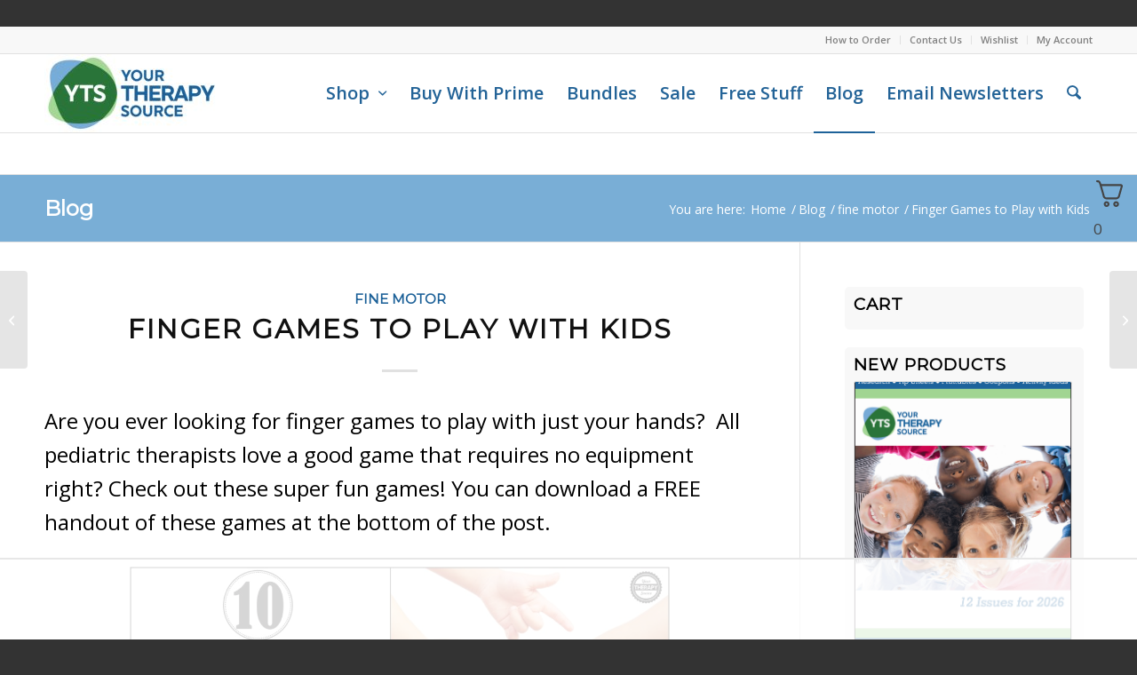

--- FILE ---
content_type: text/html; charset=utf-8
request_url: https://www.google.com/recaptcha/api2/aframe
body_size: 267
content:
<!DOCTYPE HTML><html><head><meta http-equiv="content-type" content="text/html; charset=UTF-8"></head><body><script nonce="fmVXoVlGgtnVI4EXXl3qog">/** Anti-fraud and anti-abuse applications only. See google.com/recaptcha */ try{var clients={'sodar':'https://pagead2.googlesyndication.com/pagead/sodar?'};window.addEventListener("message",function(a){try{if(a.source===window.parent){var b=JSON.parse(a.data);var c=clients[b['id']];if(c){var d=document.createElement('img');d.src=c+b['params']+'&rc='+(localStorage.getItem("rc::a")?sessionStorage.getItem("rc::b"):"");window.document.body.appendChild(d);sessionStorage.setItem("rc::e",parseInt(sessionStorage.getItem("rc::e")||0)+1);localStorage.setItem("rc::h",'1768921363199');}}}catch(b){}});window.parent.postMessage("_grecaptcha_ready", "*");}catch(b){}</script></body></html>

--- FILE ---
content_type: text/css
request_url: https://www.yourtherapysource.com/wp-content/themes/yourtherapysource/style.css?ver=7.1.3
body_size: 1930
content:
/*
Theme Name: Your Therapy Source
Description: A <a href='http://codex.wordpress.org/Child_Themes'>Child Theme</a> for the Enfold Wordpress Theme. If you plan to do a lot of file modifications we recommend to use this Theme instead of the original Theme. Updating wil be much easier then.
Version: 1.0
Author: Kriesi
Author URI: http://www.kriesi.at
Template: enfold2
*/

.products .product h3, .products .product h4, .products .product h5, .products .product h6 { font-size: 14px; }
.html_elegant-blog .entry-content-wrapper .big-preview.single-big img {
  float: none;
  margin: 0 auto;
}
.title_container .breadcrumb { font-size: 14px; }
#top #main .single-product-main-image .sidebar, #top #main .single-product-main-image .inner_sidebar { display: none; }
.woocommerce.columns-6 .products .product {
  position: relative;
  width: 15.83%;
}
.woocommerce.columns-2 .products .product {
  position: relative;
  width: 49.5%;
}
.woocommerce.columns-1 .products .product {
  position: relative;
  width: 99%;
}
.woo_ordered_products { width: 100%; }
.woo_ordered_products .woocommerce {
  display: inline-block;
  vertical-align: top;
  float: none;
  width: 24%;
  margin: 0 1% 1% 0;
  margin-left: 0;
}
.woo_ordered_products .woocommerce .products {
  float: left;
  width: 100%;
}
.woo_ordered_products div.woocommerce .products .product {
  width: 100%;
  margin: 0;
}
/* === MAIN SLIDESHOW === */
.avia_transform .av_slideshow_full .active-slide .avia-caption-title,
.avia_transform .av_fullscreen .active-slide .avia-caption-title {
  text-shadow: 2px 2px black;
}
.recentcomments, .widget_recent_entries li {
  border: none;
}
.recentcomments a, .widget_recent_entries li a {
  font-style: normal;
  font-size: 16px;
  line-height: 1.2;
}
#top .alternate_color.title_container .main-title, #top .alternate_color.title_container .main-title a { font-weight: bold; }
body .av-special-heading .av-special-heading-tag { font-weight: bold; }
.container .av-content-small.units { width: 80%; }
.main_color .sidebar a {
  font-weight: bold;
  color: #1e6299; 
}
.ajax_search_image[data-av_icon]:before {
  display: block;
  content: ' ';
  background: url('images/yts_logo.png') center center; 
  background-size: cover;
  height: 100%;
  width: 100%;
}
.sidebar .widget {
  background: #f8f8f8;
  padding: 10px;
  padding-top: 10px;
  margin-bottom: 20px;
  border-radius: 5px;
}
.sidebar .widget:first-child {
  padding-top: 10px;
}
.sidebar #text-5.widget {
  background: #a5d598;
}
#top form.cart .button {
  font-size: 18px;
  font-weight: bold;
}
#top div.product .woocommerce-tabs ul.tabs {
  display: none;
}
#top div div.product .woocommerce-tabs .panel#tab-description > h2 {
  display: none;
}
#top div div.product .woocommerce-tabs .panel#tab-description {
  background: #fff;
}
.main_color .summary div.product_meta .posted_in {
  font-size: 20px;
}
#top .related.products h2, #top .upsells.products h2 {
  font-size: 25px;
  margin-bottom: 20px;
}
span#menu-item-search.mobile-search {
  display: none;
}

/* === Responsive === */
@media (max-width: 1120px) {
  #top #header .av-main-nav > li > a { font-size: 14px; }
}
/*
Theme Name: Your Therapy Source
Description: A <a href='http://codex.wordpress.org/Child_Themes'>Child Theme</a> for the Enfold Wordpress Theme. If you plan to do a lot of file modifications we recommend to use this Theme instead of the original Theme. Updating wil be much easier then.
Version: 1.0
Author: Kriesi
Author URI: http://www.kriesi.at
Template: enfold2
*/

.products .product h3, .products .product h4, .products .product h5, .products .product h6 { font-size: 14px; }
.html_elegant-blog .entry-content-wrapper .big-preview.single-big img {
  float: none;
  margin: 0 auto;
}
.title_container .breadcrumb { font-size: 14px; }
#top #main .single-product-main-image .sidebar, #top #main .single-product-main-image .inner_sidebar { display: none; }
.woocommerce.columns-6 .products .product {
  position: relative;
  width: 15.83%;
}
.woocommerce.columns-2 .products .product {
  position: relative;
  width: 49.5%;
}
.woocommerce.columns-1 .products .product {
  position: relative;
  width: 99%;
}
.woo_ordered_products { width: 100%; }
.woo_ordered_products .woocommerce {
  display: inline-block;
  vertical-align: top;
  float: none;
  width: 24%;
  margin: 0 1% 1% 0;
  margin-left: 0;
}
.woo_ordered_products .woocommerce .products {
  float: left;
  width: 100%;
}
.woo_ordered_products div.woocommerce .products .product {
  width: 100%;
  margin: 0;
}
/* === MAIN SLIDESHOW === */
.avia_transform .av_slideshow_full .active-slide .avia-caption-title,
.avia_transform .av_fullscreen .active-slide .avia-caption-title {
  text-shadow: 2px 2px black;
}
.recentcomments, .widget_recent_entries li {
  border: none;
}
.recentcomments a, .widget_recent_entries li a {
  font-style: normal;
  font-size: 16px;
  line-height: 1.2;
}
#top .alternate_color.title_container .main-title, #top .alternate_color.title_container .main-title a { font-weight: bold; }
body .av-special-heading .av-special-heading-tag { font-weight: bold; }
.container .av-content-small.units { width: 80%; }
.main_color .sidebar a {
  font-weight: bold;
  color: #1e6299; 
}
.ajax_search_image[data-av_icon]:before {
  display: block;
  content: ' ';
  background: url('images/yts_logo.png') center center; 
  background-size: cover;
  height: 100%;
  width: 100%;
}
.sidebar .widget {
  background: #f8f8f8;
  padding: 10px;
  padding-top: 10px;
  margin-bottom: 20px;
  border-radius: 5px;
}
.sidebar .widget:first-child {
  padding-top: 10px;
}
.sidebar #text-5.widget {
  background: #a5d598;
}
#top form.cart .button {
  font-size: 18px;
  font-weight: bold;
}
#top div.product .woocommerce-tabs ul.tabs {
  display: none;
}
#top div div.product .woocommerce-tabs .panel#tab-description > h2 {
  display: none;
}
#top div div.product .woocommerce-tabs .panel#tab-description {
  background: #fff;
}
.main_color .summary div.product_meta .posted_in {
  font-size: 20px;
}
#top .related.products h2, #top .upsells.products h2 {
  font-size: 25px;
  margin-bottom: 20px;
}
.slideshow_caption { width: 48%; }

/* === Responsive === */
@media (max-width: 1120px) {
  #top #header .av-main-nav > li > a { font-size: 14px; }
}
@media (max-width: 1030px) {
  #top #header .av-main-nav > li > a { font-size: 12px; }
}
@media (max-width: 1160px) {
  .responsive #top .slideshow_caption h2 {
    font-size: 30px !important;
  }
  .avia-slideshow li img {
    width: auto;
    max-width: none;
    float: right;
  }
  .avia-slideshow-inner {
    height: 345px !important;
  }
  .slideshow_caption p { display: none; }
  .slideshow_inner_caption {
    position: relative;
    margin-top: 100px;
    width: auto;
  }
  .avia-caption {
    bottom: auto;
    left: auto;
    margin-top: 240px;
  }
}
@media (max-width: 989px) {
  .html_header_top.html_header_topbar_active.html_header_sticky #top #main { padding-top: 141px; }
  .responsive #top #wrap_all .container.caption_container {
    float: left;
  }
  span#menu-item-search.mobile-search {
    display: block;
    position: absolute;
    right: 7.5%;
    top: 50%;
    margin-top: -15px;
    margin-right: 50px;
  }
  span#menu-item-search.mobile-search a {
  	color: #333;
  	text-decoration: none;
  }
  span#menu-item-search.mobile-search .avia-search-tooltip.avia-tt {
  	margin-left: -125px;
    left: -10px !important;
  	margin-top: 30px;
    width: 250px;
  }
  span#menu-item-search.mobile-search .avia-search-tooltip .avia-arrow-wrap {
  	display: none;
  }
}
@media (max-width: 815px) {
  .responsive #top .slideshow_caption {
    left: 0;
    width: 100%;
    padding: 0;
  }
  .slideshow_inner_caption {
    position: absolute;
    top: 185px;
    margin-top: 0;
    margin-left: 0;
    width: 100%;
    height: 160px;
    text-align: center;
    padding-top: 20px;
    padding-right: 20px;
    padding-bottom: 20px;
    padding-left: 20px;
    background: rgba(0,0,0,0.4);
  }
  .slideshow_inner_caption br { display: none; color:#000; }
  #top .avia-slideshow-button {
    margin-top: 10px;
    float: none;
  }
  .responsive #top #wrap_all .container.caption_container {
    width: 100%;
    max-width: 100%;
  }
  .responsive #top .slideshow_caption h2 {
    width: 100%;
  }
}
@media (max-width: 767px) {
  span#menu-item-search.mobile-search {
    margin-right: 110px;
  }
  .responsive #top .logo {
    width: 50%;
  }
}
@media (max-width: 600px) {
  .responsive #top .slideshow_caption h2 {
    font-size: 24px !important;
  }
  .avia-slideshow li img {
    margin-right: -20%;
  }
}

#top div div.woocommerce-message a.button {
  font-size:16px;
  min-width:90px;
  text-decoration:none;
  width:20%;
}

section#recent-posts-2 * {
    font-family: Open Sans!important;
    font-size: 16px!important;
}

small.download-url { font-size: 16px; }

--- FILE ---
content_type: text/plain; charset=UTF-8
request_url: https://at.teads.tv/fpc?analytics_tag_id=PUB_17002&tfpvi=&gdpr_consent=&gdpr_status=22&gdpr_reason=220&ccpa_consent=&sv=prebid-v1
body_size: 56
content:
ZjM5YzU1MjYtMzkwZC00ZThkLWI4NDgtMzZiZmRlOGViOTUxIy01LTU=

--- FILE ---
content_type: text/plain
request_url: https://rtb.openx.net/openrtbb/prebidjs
body_size: -233
content:
{"id":"1313a937-caa5-4c87-8a76-c23a3e5aa59b","nbr":0}

--- FILE ---
content_type: text/plain
request_url: https://rtb.openx.net/openrtbb/prebidjs
body_size: -233
content:
{"id":"3971e064-3d8e-46b4-8f7e-8d9db1d48251","nbr":0}

--- FILE ---
content_type: text/plain
request_url: https://rtb.openx.net/openrtbb/prebidjs
body_size: -233
content:
{"id":"0fcbb55d-66c8-4776-ac14-25e57a0d19ec","nbr":0}

--- FILE ---
content_type: text/plain
request_url: https://rtb.openx.net/openrtbb/prebidjs
body_size: -87
content:
{"id":"1e891030-3a7e-4a10-a232-d19018847458","nbr":0}

--- FILE ---
content_type: text/plain
request_url: https://rtb.openx.net/openrtbb/prebidjs
body_size: -233
content:
{"id":"5d3c86ef-ac58-490d-a765-66f577809932","nbr":0}

--- FILE ---
content_type: text/plain
request_url: https://rtb.openx.net/openrtbb/prebidjs
body_size: -233
content:
{"id":"0743ca97-3d86-42ec-8831-91ca0d73c8e3","nbr":0}

--- FILE ---
content_type: application/javascript
request_url: https://prism.app-us1.com/?a=610114396&u=https%3A%2F%2Fwww.yourtherapysource.com%2Fblog1%2F2021%2F09%2F23%2Ffinger-games%2F
body_size: 1
content:
window.visitorGlobalObject=window.visitorGlobalObject||window.prismGlobalObject;window.visitorGlobalObject.setVisitorId('5f8e61e6-9405-492a-8adf-e2438c49cd86', '610114396');window.visitorGlobalObject.setWhitelistedServices('tracking', '610114396');

--- FILE ---
content_type: text/plain
request_url: https://rtb.openx.net/openrtbb/prebidjs
body_size: -233
content:
{"id":"7a22dbb2-e95a-493e-9b8b-e3afd36019eb","nbr":0}

--- FILE ---
content_type: text/plain
request_url: https://rtb.openx.net/openrtbb/prebidjs
body_size: -233
content:
{"id":"a85ee097-db1b-43b3-9166-d9e2c63f900c","nbr":0}

--- FILE ---
content_type: text/plain
request_url: https://rtb.openx.net/openrtbb/prebidjs
body_size: -233
content:
{"id":"2728778d-00d0-4177-9285-7ffe2363c00b","nbr":0}

--- FILE ---
content_type: text/plain
request_url: https://rtb.openx.net/openrtbb/prebidjs
body_size: -233
content:
{"id":"55e483ad-4a6e-4df6-baad-768622d2ff39","nbr":0}

--- FILE ---
content_type: text/plain
request_url: https://rtb.openx.net/openrtbb/prebidjs
body_size: -233
content:
{"id":"30c78a44-ca6f-4da7-9f12-85bbccff77e2","nbr":0}

--- FILE ---
content_type: text/javascript;charset=UTF-8
request_url: https://yourtherapysource.activehosted.com/f/embed.php?id=205
body_size: 9374
content:
window.cfields = [];
window._show_thank_you = function(id, message, trackcmp_url, email) {
    var form = document.getElementById('_form_' + id + '_'), thank_you = form.querySelector('._form-thank-you');
    form.querySelector('._form-content').style.display = 'none';
    thank_you.innerHTML = message;
    thank_you.style.display = 'block';
    const vgoAlias = typeof visitorGlobalObjectAlias === 'undefined' ? 'vgo' : visitorGlobalObjectAlias;
    var visitorObject = window[vgoAlias];
    if (email && typeof visitorObject !== 'undefined') {
        visitorObject('setEmail', email);
        visitorObject('update');
    } else if (typeof(trackcmp_url) != 'undefined' && trackcmp_url) {
        // Site tracking URL to use after inline form submission.
        _load_script(trackcmp_url);
    }
    if (typeof window._form_callback !== 'undefined') window._form_callback(id);
    thank_you.setAttribute('tabindex', '-1');
    thank_you.focus();
};
window._show_unsubscribe = function(id, message, trackcmp_url, email) {
    var form = document.getElementById('_form_' + id + '_'), unsub = form.querySelector('._form-thank-you');
    var branding = form.querySelector('._form-branding');
    if (branding) {
        branding.style.display = 'none';
    }
    form.querySelector('._form-content').style.display = 'none';
    unsub.style.display = 'block';
    form.insertAdjacentHTML('afterend', message)
    const vgoAlias = typeof visitorGlobalObjectAlias === 'undefined' ? 'vgo' : visitorGlobalObjectAlias;
    var visitorObject = window[vgoAlias];
    if (email && typeof visitorObject !== 'undefined') {
        visitorObject('setEmail', email);
        visitorObject('update');
    } else if (typeof(trackcmp_url) != 'undefined' && trackcmp_url) {
        // Site tracking URL to use after inline form submission.
        _load_script(trackcmp_url);
    }
    if (typeof window._form_callback !== 'undefined') window._form_callback(id);
};
window._show_error = function(id, message, html) {
    var form = document.getElementById('_form_' + id + '_'),
        err = document.createElement('div'),
        button = form.querySelector('button[type="submit"]'),
        old_error = form.querySelector('._form_error');
    if (old_error) old_error.parentNode.removeChild(old_error);
    err.innerHTML = message;
    err.className = '_error-inner _form_error _no_arrow';
    var wrapper = document.createElement('div');
    wrapper.className = '_form-inner _show_be_error';
    wrapper.appendChild(err);
    button.parentNode.insertBefore(wrapper, button);
    var submitButton = form.querySelector('[id^="_form"][id$="_submit"]');
    submitButton.disabled = false;
    submitButton.classList.remove('processing');
    if (html) {
        var div = document.createElement('div');
        div.className = '_error-html';
        div.innerHTML = html;
        err.appendChild(div);
    }
};
window._show_pc_confirmation = function(id, header, detail, show, email) {
    var form = document.getElementById('_form_' + id + '_'), pc_confirmation = form.querySelector('._form-pc-confirmation');
    if (pc_confirmation.style.display === 'none') {
        form.querySelector('._form-content').style.display = 'none';
        pc_confirmation.innerHTML = "<div class='_form-title'>" + header + "</div>" + "<p>" + detail + "</p>" +
        "<button class='_submit' id='hideButton'>Manage preferences</button>";
        pc_confirmation.style.display = 'block';
        var mp = document.querySelector('input[name="mp"]');
        mp.value = '0';
    } else {
        form.querySelector('._form-content').style.display = 'inline';
        pc_confirmation.style.display = 'none';
    }

    var hideButton = document.getElementById('hideButton');
    // Add event listener to the button
    hideButton.addEventListener('click', function() {
        var submitButton = document.querySelector('#_form_205_submit');
        submitButton.disabled = false;
        submitButton.classList.remove('processing');
        var mp = document.querySelector('input[name="mp"]');
        mp.value = '1';
        const cacheBuster = new URL(window.location.href);
        cacheBuster.searchParams.set('v', new Date().getTime());
        window.location.href = cacheBuster.toString();
    });

    const vgoAlias = typeof visitorGlobalObjectAlias === 'undefined' ? 'vgo' : visitorGlobalObjectAlias;
    var visitorObject = window[vgoAlias];
    if (email && typeof visitorObject !== 'undefined') {
        visitorObject('setEmail', email);
        visitorObject('update');
    } else if (typeof(trackcmp_url) != 'undefined' && trackcmp_url) {
        // Site tracking URL to use after inline form submission.
        _load_script(trackcmp_url);
    }
    if (typeof window._form_callback !== 'undefined') window._form_callback(id);
};
window._load_script = function(url, callback, isSubmit) {
    var head = document.querySelector('head'), script = document.createElement('script'), r = false;
    var submitButton = document.querySelector('#_form_205_submit');
    script.charset = 'utf-8';
    script.src = url;
    if (callback) {
        script.onload = script.onreadystatechange = function() {
            if (!r && (!this.readyState || this.readyState == 'complete')) {
                r = true;
                callback();
            }
        };
    }
    script.onerror = function() {
        if (isSubmit) {
            if (script.src.length > 10000) {
                _show_error("696F9896189FF", "Sorry, your submission failed. Please shorten your responses and try again.");
            } else {
                _show_error("696F9896189FF", "Sorry, your submission failed. Please try again.");
            }
            submitButton.disabled = false;
            submitButton.classList.remove('processing');
        }
    }

    head.appendChild(script);
};
(function() {
    var iti;
    if (window.location.search.search("excludeform") !== -1) return false;
    var getCookie = function(name) {
        var match = document.cookie.match(new RegExp('(^|; )' + name + '=([^;]+)'));
        return match ? match[2] : localStorage.getItem(name);
    }
    var setCookie = function(name, value) {
        var now = new Date();
        var time = now.getTime();
        var expireTime = time + 1000 * 60 * 60 * 24 * 365;
        now.setTime(expireTime);
        document.cookie = name + '=' + value + '; expires=' + now + ';path=/; Secure; SameSite=Lax;';
        localStorage.setItem(name, value);
    }
    var addEvent = function(element, event, func) {
        if (element.addEventListener) {
            element.addEventListener(event, func);
        } else {
            var oldFunc = element['on' + event];
            element['on' + event] = function() {
                oldFunc.apply(this, arguments);
                func.apply(this, arguments);
            };
        }
    }
    var _removed = false;
    var _form_output = '\<style\>@import url(https:\/\/fonts.bunny.net\/css?family=ibm-plex-sans:400,600);\<\/style\>\<style\>\n#_form_696F9896189FF_{font-size:14px;line-height:1.6;font-family:arial, helvetica, sans-serif;margin:0}._form_hide{display:none;visibility:hidden}._form_show{display:block;visibility:visible}#_form_696F9896189FF_._form-top{top:0}#_form_696F9896189FF_._form-bottom{bottom:0}#_form_696F9896189FF_._form-left{left:0}#_form_696F9896189FF_._form-right{right:0}#_form_696F9896189FF_ input[type=\"text\"],#_form_696F9896189FF_ input[type=\"tel\"],#_form_696F9896189FF_ input[type=\"date\"],#_form_696F9896189FF_ textarea{padding:6px;height:auto;border:#979797 1px solid;border-radius:4px;color:#000 !important;font-size:14px;-webkit-box-sizing:border-box;-moz-box-sizing:border-box;box-sizing:border-box}#_form_696F9896189FF_ textarea{resize:none}#_form_696F9896189FF_ ._submit{-webkit-appearance:none;cursor:pointer;font-family:arial, sans-serif;font-size:14px;text-align:center;background:#03911F !important;border:2px solid #333333 !important;-moz-border-radius:4px !important;-webkit-border-radius:4px !important;border-radius:4px !important;color:#FFFFFF !important;padding:10px !important}#_form_696F9896189FF_ ._submit:disabled{cursor:not-allowed;opacity:0.4}#_form_696F9896189FF_ ._submit.processing{position:relative}#_form_696F9896189FF_ ._submit.processing::before{content:\"\";width:1em;height:1em;position:absolute;z-index:1;top:50%;left:50%;border:double 3px transparent;border-radius:50%;background-image:linear-gradient(#03911F, #03911F), conic-gradient(#03911F, #FFFFFF);background-origin:border-box;background-clip:content-box, border-box;animation:1200ms ease 0s infinite normal none running _spin}#_form_696F9896189FF_ ._submit.processing::after{content:\"\";position:absolute;top:0;bottom:0;left:0;right:0}@keyframes _spin{0%{transform:translate(-50%, -50%) rotate(90deg)}100%{transform:translate(-50%, -50%) rotate(450deg)}}#_form_696F9896189FF_ ._close-icon{cursor:pointer;background-image:url(\"https:\/\/d226aj4ao1t61q.cloudfront.net\/esfkyjh1u_forms-close-dark.png\");background-repeat:no-repeat;background-size:14.2px 14.2px;position:absolute;display:block;top:11px;right:9px;overflow:hidden;width:16.2px;height:16.2px}#_form_696F9896189FF_ ._close-icon:before{position:relative}#_form_696F9896189FF_ ._form-body{margin-bottom:30px}#_form_696F9896189FF_ ._form-image-left{width:150px;float:left}#_form_696F9896189FF_ ._form-content-right{margin-left:164px}#_form_696F9896189FF_ ._form-branding{color:#fff;font-size:10px;clear:both;text-align:left;margin-top:30px;font-weight:100}#_form_696F9896189FF_ ._form-branding ._logo{display:block;width:130px;height:14px;margin-top:6px;background-image:url(\"https:\/\/d226aj4ao1t61q.cloudfront.net\/hh9ujqgv5_aclogo_li.png\");background-size:130px auto;background-repeat:no-repeat}#_form_696F9896189FF_ .form-sr-only{position:absolute;width:1px;height:1px;padding:0;margin:-1px;overflow:hidden;clip:rect(0, 0, 0, 0);border:0}#_form_696F9896189FF_ ._form-label,#_form_696F9896189FF_ ._form_element ._form-label{font-weight:bold;margin-bottom:5px;display:block}#_form_696F9896189FF_._dark ._form-branding{color:#333}#_form_696F9896189FF_._dark ._form-branding ._logo{background-image:url(\"https:\/\/d226aj4ao1t61q.cloudfront.net\/jftq2c8s_aclogo_dk.png\")}#_form_696F9896189FF_ ._form_element{position:relative;margin-bottom:10px;font-size:0;max-width:100%}#_form_696F9896189FF_ ._form_element *{font-size:14px}#_form_696F9896189FF_ ._form_element._clear{clear:both;width:100%;float:none}#_form_696F9896189FF_ ._form_element._clear:after{clear:left}#_form_696F9896189FF_ ._form_element input[type=\"text\"],#_form_696F9896189FF_ ._form_element input[type=\"date\"],#_form_696F9896189FF_ ._form_element select,#_form_696F9896189FF_ ._form_element textarea:not(.g-recaptcha-response){display:block;width:100%;-webkit-box-sizing:border-box;-moz-box-sizing:border-box;box-sizing:border-box;font-family:inherit}#_form_696F9896189FF_ ._field-wrapper{position:relative}#_form_696F9896189FF_ ._inline-style{float:left}#_form_696F9896189FF_ ._inline-style input[type=\"text\"]{width:150px}#_form_696F9896189FF_ ._inline-style:not(._clear){margin-right:20px}#_form_696F9896189FF_ ._form_element img._form-image{max-width:100%}#_form_696F9896189FF_ ._form_element ._form-fieldset{border:0;padding:0.01em 0 0 0;margin:0;min-width:0}#_form_696F9896189FF_ ._clear-element{clear:left}#_form_696F9896189FF_ ._full_width{width:100%}#_form_696F9896189FF_ ._form_full_field{display:block;width:100%;margin-bottom:10px}#_form_696F9896189FF_ input[type=\"text\"]._has_error,#_form_696F9896189FF_ textarea._has_error{border:#F37C7B 1px solid}#_form_696F9896189FF_ input[type=\"checkbox\"]._has_error{outline:#F37C7B 1px solid}#_form_696F9896189FF_ ._show_be_error{float:left}#_form_696F9896189FF_ ._error{display:block;position:absolute;font-size:14px;z-index:10000001}#_form_696F9896189FF_ ._error._above{padding-bottom:4px;bottom:39px;right:0}#_form_696F9896189FF_ ._error._below{padding-top:8px;top:100%;right:0}#_form_696F9896189FF_ ._error._above ._error-arrow{bottom:-4px;right:15px;border-left:8px solid transparent;border-right:8px solid transparent;border-top:8px solid #FFDDDD}#_form_696F9896189FF_ ._error._below ._error-arrow{top:0;right:15px;border-left:8px solid transparent;border-right:8px solid transparent;border-bottom:8px solid #FFDDDD}#_form_696F9896189FF_ ._error-inner{padding:12px 12px 12px 36px;background-color:#FFDDDD;background-image:url(\"data:image\/svg+xml,%3Csvg width=\'16\' height=\'16\' viewBox=\'0 0 16 16\' fill=\'none\' xmlns=\'http:\/\/www.w3.org\/2000\/svg\'%3E%3Cpath fill-rule=\'evenodd\' clip-rule=\'evenodd\' d=\'M16 8C16 12.4183 12.4183 16 8 16C3.58172 16 0 12.4183 0 8C0 3.58172 3.58172 0 8 0C12.4183 0 16 3.58172 16 8ZM9 3V9H7V3H9ZM9 13V11H7V13H9Z\' fill=\'%23CA0000\'\/%3E%3C\/svg%3E\");background-repeat:no-repeat;background-position:12px center;font-size:14px;font-family:arial, sans-serif;font-weight:600;line-height:16px;color:#000;text-align:center;text-decoration:none;-webkit-border-radius:4px;-moz-border-radius:4px;border-radius:4px;box-shadow:0 1px 4px rgba(31, 33, 41, 0.298295)}@media only screen and (max-width:319px){#_form_696F9896189FF_ ._error-inner{padding:7px 7px 7px 25px;font-size:12px;line-height:12px;background-position:4px center;max-width:100px;white-space:nowrap;overflow:hidden;text-overflow:ellipsis}}#_form_696F9896189FF_ ._error-inner._form_error{margin-bottom:5px;text-align:left}#_form_696F9896189FF_ ._button-wrapper ._error-inner._form_error{position:static}#_form_696F9896189FF_ ._error-inner._no_arrow{margin-bottom:10px}#_form_696F9896189FF_ ._error-arrow{position:absolute;width:0;height:0}#_form_696F9896189FF_ ._error-html{margin-bottom:10px}.pika-single{z-index:10000001 !important}#_form_696F9896189FF_ input[type=\"text\"].datetime_date{width:69%;display:inline}#_form_696F9896189FF_ select.datetime_time{width:29%;display:inline;height:32px}#_form_696F9896189FF_ input[type=\"date\"].datetime_date{width:69%;display:inline-flex}#_form_696F9896189FF_ input[type=\"time\"].datetime_time{width:29%;display:inline-flex}@media (min-width:320px) and (max-width:667px){::-webkit-scrollbar{display:none}#_form_696F9896189FF_{margin:0;width:100%;min-width:100%;max-width:100%;box-sizing:border-box}#_form_696F9896189FF_ *{-webkit-box-sizing:border-box;-moz-box-sizing:border-box;box-sizing:border-box;font-size:1em}#_form_696F9896189FF_ ._form-content{margin:0;width:100%}#_form_696F9896189FF_ ._form-inner{display:block;min-width:100%}#_form_696F9896189FF_ ._form-title,#_form_696F9896189FF_ ._inline-style{margin-top:0;margin-right:0;margin-left:0}#_form_696F9896189FF_ ._form-title{font-size:1.2em}#_form_696F9896189FF_ ._form_element{margin:0 0 20px;padding:0;width:100%}#_form_696F9896189FF_ ._form-element,#_form_696F9896189FF_ ._inline-style,#_form_696F9896189FF_ input[type=\"text\"],#_form_696F9896189FF_ label,#_form_696F9896189FF_ p,#_form_696F9896189FF_ textarea:not(.g-recaptcha-response){float:none;display:block;width:100%}#_form_696F9896189FF_ ._row._checkbox-radio label{display:inline}#_form_696F9896189FF_ ._row,#_form_696F9896189FF_ p,#_form_696F9896189FF_ label{margin-bottom:0.7em;width:100%}#_form_696F9896189FF_ ._row input[type=\"checkbox\"],#_form_696F9896189FF_ ._row input[type=\"radio\"]{margin:0 !important;vertical-align:middle !important}#_form_696F9896189FF_ ._row input[type=\"checkbox\"]+span label{display:inline}#_form_696F9896189FF_ ._row span label{margin:0 !important;width:initial !important;vertical-align:middle !important}#_form_696F9896189FF_ ._form-image{max-width:100%;height:auto !important}#_form_696F9896189FF_ input[type=\"text\"]{padding-left:10px;padding-right:10px;font-size:16px;line-height:1.3em;-webkit-appearance:none}#_form_696F9896189FF_ input[type=\"radio\"],#_form_696F9896189FF_ input[type=\"checkbox\"]{display:inline-block;width:1.3em;height:1.3em;font-size:1em;margin:0 0.3em 0 0;vertical-align:baseline}#_form_696F9896189FF_ button[type=\"submit\"]{padding:20px;font-size:1.5em}#_form_696F9896189FF_ ._inline-style{margin:20px 0 0 !important}#_form_696F9896189FF_ ._inline-style input[type=\"text\"]{width:100%}}#_form_696F9896189FF_ .sms_consent_checkbox{position:relative;width:100%;display:flex;align-items:flex-start;padding:20px 0}#_form_696F9896189FF_ .sms_consent_checkbox input[type=\"checkbox\"]{float:left;margin:5px 10px 10px 0}#_form_696F9896189FF_ .sms_consent_checkbox .sms_consent_message{display:inline;float:left;text-align:left;margin-bottom:10px;font-size:14px;color:#7D8799}#_form_696F9896189FF_ .sms_consent_checkbox .sms_consent_message.sms_consent_mini{width:90%}#_form_696F9896189FF_ .sms_consent_checkbox ._error._above{right:auto;bottom:0}#_form_696F9896189FF_ .sms_consent_checkbox ._error._above ._error-arrow{right:auto;left:5px}@media (min-width:320px) and (max-width:667px){#_form_696F9896189FF_ .sms_consent_checkbox ._error._above{top:-30px;left:0;bottom:auto}}#_form_696F9896189FF_ .field-required{color:#FF0000}#_form_696F9896189FF_{position:relative;text-align:left;margin:25px auto 0;padding:20px;-webkit-box-sizing:border-box;-moz-box-sizing:border-box;box-sizing:border-box;background:#C1E1F8 !important;border:2px solid #0F0202 !important;max-width:500px;-moz-border-radius:0px !important;-webkit-border-radius:0px !important;border-radius:0px !important;color:#000000}#_form_696F9896189FF_ ._show_be_error{min-width:100%}#_form_696F9896189FF_._inline-form,#_form_696F9896189FF_._inline-form ._form-content{font-family:\"IBM Plex Sans\", Helvetica, sans-serif}#_form_696F9896189FF_._inline-form ._row span:not(.field-required),#_form_696F9896189FF_._inline-form ._row label{font-family:\"IBM Plex Sans\", Helvetica, sans-serif;font-size:14px;font-weight:400;line-height:1.6em}#_form_696F9896189FF__inlineform input[type=\"text\"],#_form_696F9896189FF__inlineform input[type=\"date\"],#_form_696F9896189FF__inlineform input[type=\"tel\"],#_form_696F9896189FF__inlineform select,#_form_696F9896189FF__inlineform textarea:not(.g-recaptcha-response){font-family:\"IBM Plex Sans\", Helvetica, sans-serif;font-size:14px;font-weight:400;font-color:#000000;line-height:1.6em}#_form_696F9896189FF_._inline-form ._html-code *:not(h1, h2, h3, h4, h5, h6),#_form_696F9896189FF_._inline-form .sms_consent_message,#_form_696F9896189FF_._inline-form ._form-thank-you{font-family:\"IBM Plex Sans\", Helvetica, sans-serif}#_form_696F9896189FF_._inline-form ._form-label,#_form_696F9896189FF_._inline-form ._form-emailidentifier,#_form_696F9896189FF_._inline-form ._form-checkbox-option-label{font-family:\"IBM Plex Sans\", Helvetica, sans-serif;font-size:14px;font-weight:700;line-height:1.6em}#_form_696F9896189FF_._inline-form ._submit{margin-top:12px;font-family:\"IBM Plex Sans\", Helvetica, sans-serif}#_form_696F9896189FF_._inline-form ._html-code h1,#_form_696F9896189FF_._inline-form ._html-code h2,#_form_696F9896189FF_._inline-form ._html-code h3,#_form_696F9896189FF_._inline-form ._html-code h4,#_form_696F9896189FF_._inline-form ._html-code h5,#_form_696F9896189FF_._inline-form ._html-code h6,#_form_696F9896189FF_._inline-form ._form-title{font-size:22px;line-height:normal;font-weight:600;margin-bottom:0;display:block}#_form_696F9896189FF_._inline-form ._form-branding{font-family:\"IBM Plex Sans\", Helvetica, sans-serif;font-size:13px;font-weight:100;font-style:normal;text-decoration:none}#_form_696F9896189FF_:before,#_form_696F9896189FF_:after{content:\" \";display:table}#_form_696F9896189FF_:after{clear:both}#_form_696F9896189FF_._inline-style{width:auto;display:inline-block}#_form_696F9896189FF_._inline-style input[type=\"text\"],#_form_696F9896189FF_._inline-style input[type=\"date\"]{padding:10px 12px}#_form_696F9896189FF_._inline-style button._inline-style{position:relative;top:27px}#_form_696F9896189FF_._inline-style p{margin:0}#_form_696F9896189FF_._inline-style ._button-wrapper{position:relative;margin:16px 12.5px 0 20px}#_form_696F9896189FF_._inline-style ._button-wrapper:not(._clear){margin:0}#_form_696F9896189FF_ ._form-thank-you{position:relative;left:0;right:0;text-align:center;font-size:18px}#_form_696F9896189FF_ ._form-pc-confirmation ._submit{margin-top:16px}@media (min-width:320px) and (max-width:667px){#_form_696F9896189FF_._inline-form._inline-style ._inline-style._button-wrapper{margin-top:20px !important;margin-left:0 !important}}#_form_696F9896189FF_ .iti{width:100%}#_form_696F9896189FF_ .iti.iti--allow-dropdown.iti--separate-dial-code{width:100%}#_form_696F9896189FF_ .iti input{width:100%;border:#979797 1px solid;border-radius:4px}#_form_696F9896189FF_ .iti--separate-dial-code .iti__selected-flag{background-color:#FFFFFF;border-radius:4px}#_form_696F9896189FF_ .iti--separate-dial-code .iti__selected-flag:hover{background-color:rgba(0, 0, 0, 0.05)}#_form_696F9896189FF_ .iti__country-list{border-radius:4px;margin-top:4px;min-width:460px}#_form_696F9896189FF_ .iti__country-list--dropup{margin-bottom:4px}#_form_696F9896189FF_ .phone-error-hidden{display:none}#_form_696F9896189FF_ .phone-error{color:#E40E49}#_form_696F9896189FF_ .phone-input-error{border:1px solid #E40E49 !important}#_form_696F9896189FF_._inline-form ._form-content ._form-list-subscriptions-field fieldset{margin:0;margin-bottom:1.1428571429em;border:none;padding:0}#_form_696F9896189FF_._inline-form ._form-content ._form-list-subscriptions-field fieldset:last-child{margin-bottom:0}#_form_696F9896189FF_._inline-form ._form-content ._form-list-subscriptions-field legend{margin-bottom:1.1428571429em}#_form_696F9896189FF_._inline-form ._form-content ._form-list-subscriptions-field label{display:flex;align-items:flex-start;justify-content:flex-start;margin-bottom:0.8571428571em}#_form_696F9896189FF_._inline-form ._form-content ._form-list-subscriptions-field label:last-child{margin-bottom:0}#_form_696F9896189FF_._inline-form ._form-content ._form-list-subscriptions-field input{margin:0;margin-right:8px}#_form_696F9896189FF_._inline-form ._form-content ._form-list-subscriptions-field ._form-checkbox-option-label{display:block;font-weight:400;margin-top:-4px}#_form_696F9896189FF_._inline-form ._form-content ._form-list-subscriptions-field ._form-checkbox-option-label-with-description{display:block;font-weight:700;margin-top:-4px}#_form_696F9896189FF_._inline-form ._form-content ._form-list-subscriptions-field ._form-checkbox-option-description{margin:0;font-size:0.8571428571em}#_form_696F9896189FF_._inline-form ._form-content ._form-list-subscriptions-field ._form-subscriptions-unsubscribe-all-description{line-height:normal;margin-top:-2px}\<\/style\>\n\<form method=\"POST\" action=\"https://yourtherapysource.activehosted.com\/proc.php\" id=\"_form_696F9896189FF_\" class=\"_form _form_205 _inline-form  _dark\" novalidate data-styles-version=\"5\"\>\n    \<input type=\"hidden\" name=\"u\" value=\"696F9896189FF\" \/\>\n    \<input type=\"hidden\" name=\"f\" value=\"205\" \/\>\n    \<input type=\"hidden\" name=\"s\" \/\>\n    \<input type=\"hidden\" name=\"c\" value=\"0\" \/\>\n    \<input type=\"hidden\" name=\"m\" value=\"0\" \/\>\n    \<input type=\"hidden\" name=\"act\" value=\"sub\" \/\>\n    \<input type=\"hidden\" name=\"v\" value=\"2\" \/\>\n    \<input type=\"hidden\" name=\"or\" value=\"db3a4515-f40d-42b4-9317-586760c43837\" \/\>\n    \<div class=\"_form-content\"\>\n                            \<div class=\"_form_element _x21678220 _full_width _clear\" \>\n                                                \<img class=\"_form-image\" src=\"\/\/content.app-us1.com\/X86N3\/2022\/12\/11\/cec01856-fb39-4306-a1c9-03fb064af050.jpeg\" style=\"\" alt=\"image\"\/\>\n                                    \<\/div\>\n                            \<div class=\"_form_element _x39856050 _full_width _clear\" \>\n                            \<div class=\"_html-code\"\>\<p\>\<span style=\"font-size: 12\npt; color: rgb(51, 51, 51);\"\>Stay updated on ALL the information to help children succeed!\<\/span\>\<br\>\<\/p\>\<\/div\>\n                    \<\/div\>\n                            \<div class=\"_form_element _x54867791 _full_width \" \>\n                            \<label for=\"email\" class=\"_form-label\"\>\n                                            Email\<span class=\"field-required\"\>*\<\/span\>                                    \<\/label\>\n                \<div class=\"_field-wrapper\"\>\n                    \<input type=\"text\" id=\"email\" name=\"email\" placeholder=\"Type your email\" required\/\>\n                \<\/div\>\n                    \<\/div\>\n            \n                                    \<div class=\"_button-wrapper _full_width\"\>\n                \<button id=\"_form_205_submit\" class=\"_submit\" type=\"submit\"\>SUBSCRIBE NOW\<\/button\>\n            \<\/div\>\n                \<div class=\"_clear-element\"\>\<\/div\>\n    \<\/div\>\n    \<div class=\"_form-thank-you\" style=\"display:none;\"\>\<\/div\>\n    \<\/form\>\n';
            var _form_element = null, _form_elements = document.querySelectorAll('._form_205');
        for (var fe = 0; fe < _form_elements.length; fe++) {
            _form_element = _form_elements[fe];
            if (_form_element.innerHTML.trim() === '') break;
            _form_element = null;
        }
        if (!_form_element) {
            _form_element = document.createElement('div');
            if (!document.body) { document.firstChild.appendChild(document.createElement('body')); }
            document.body.appendChild(_form_element);
        }
        _form_element.innerHTML = _form_output;
        var form_to_submit = document.getElementById('_form_696F9896189FF_');
    var allInputs = form_to_submit.querySelectorAll('input, select, textarea'), tooltips = [], submitted = false;

    var getUrlParam = function(name) {
        if (name.toLowerCase() !== 'email') {
            var params = new URLSearchParams(window.location.search);
            return params.get(name) || false;
        }
        // email is a special case because a plus is valid in the email address
        var qString = window.location.search;
        if (!qString) {
            return false;
        }
        var parameters = qString.substr(1).split('&');
        for (var i = 0; i < parameters.length; i++) {
            var parameter = parameters[i].split('=');
            if (parameter[0].toLowerCase() === 'email') {
                return parameter[1] === undefined ? true : decodeURIComponent(parameter[1]);
            }
        }
        return false;
    };

    var acctDateFormat = "%m/%d/%Y";
    var getNormalizedDate = function(date, acctFormat) {
        var decodedDate = decodeURIComponent(date);
        if (acctFormat && acctFormat.match(/(%d|%e).*%m/gi) !== null) {
            return decodedDate.replace(/(\d{2}).*(\d{2}).*(\d{4})/g, '$3-$2-$1');
        } else if (Date.parse(decodedDate)) {
            var dateObj = new Date(decodedDate);
            var year = dateObj.getFullYear();
            var month = dateObj.getMonth() + 1;
            var day = dateObj.getDate();
            return `${year}-${month < 10 ? `0${month}` : month}-${day < 10 ? `0${day}` : day}`;
        }
        return false;
    };

    var getNormalizedTime = function(time) {
        var hour, minutes;
        var decodedTime = decodeURIComponent(time);
        var timeParts = Array.from(decodedTime.matchAll(/(\d{1,2}):(\d{1,2})\W*([AaPp][Mm])?/gm))[0];
        if (timeParts[3]) { // 12 hour format
            var isPM = timeParts[3].toLowerCase() === 'pm';
            if (isPM) {
                hour = parseInt(timeParts[1]) === 12 ? '12' : `${parseInt(timeParts[1]) + 12}`;
            } else {
                hour = parseInt(timeParts[1]) === 12 ? '0' : timeParts[1];
            }
        } else { // 24 hour format
            hour = timeParts[1];
        }
        var normalizedHour = parseInt(hour) < 10 ? `0${parseInt(hour)}` : hour;
        var minutes = timeParts[2];
        return `${normalizedHour}:${minutes}`;
    };

    for (var i = 0; i < allInputs.length; i++) {
        var regexStr = "field\\[(\\d+)\\]";
        var results = new RegExp(regexStr).exec(allInputs[i].name);
        if (results != undefined) {
            allInputs[i].dataset.name = allInputs[i].name.match(/\[time\]$/)
                ? `${window.cfields[results[1]]}_time`
                : window.cfields[results[1]];
        } else {
            allInputs[i].dataset.name = allInputs[i].name;
        }
        var fieldVal = getUrlParam(allInputs[i].dataset.name);

        if (fieldVal) {
            if (allInputs[i].dataset.autofill === "false") {
                continue;
            }
            if (allInputs[i].type == "radio" || allInputs[i].type == "checkbox") {
                if (allInputs[i].value == fieldVal) {
                    allInputs[i].checked = true;
                }
            } else if (allInputs[i].type == "date") {
                allInputs[i].value = getNormalizedDate(fieldVal, acctDateFormat);
            } else if (allInputs[i].type == "time") {
                allInputs[i].value = getNormalizedTime(fieldVal);
            } else {
                allInputs[i].value = fieldVal;
            }
        }
    }

    var remove_tooltips = function() {
        for (var i = 0; i < tooltips.length; i++) {
            tooltips[i].tip.parentNode.removeChild(tooltips[i].tip);
        }
        tooltips = [];
    };
    var remove_tooltip = function(elem) {
        for (var i = 0; i < tooltips.length; i++) {
            if (tooltips[i].elem === elem) {
                tooltips[i].tip.parentNode.removeChild(tooltips[i].tip);
                tooltips.splice(i, 1);
                return;
            }
        }
    };
    var create_tooltip = function(elem, text) {
        var tooltip = document.createElement('div'),
            arrow = document.createElement('div'),
            inner = document.createElement('div'), new_tooltip = {};
        tooltip.id = `${elem.id}-error`;
        tooltip.setAttribute('role', 'alert')
        if (elem.type != 'radio' && (elem.type != 'checkbox' || elem.name === 'sms_consent')) {
            tooltip.className = '_error';
            arrow.className = '_error-arrow';
            inner.className = '_error-inner';
            inner.innerHTML = text;
            tooltip.appendChild(arrow);
            tooltip.appendChild(inner);
            elem.parentNode.appendChild(tooltip);
        } else {
            tooltip.className = '_error-inner _no_arrow';
            tooltip.innerHTML = text;
            elem.parentNode.insertBefore(tooltip, elem);
            new_tooltip.no_arrow = true;
        }
        new_tooltip.tip = tooltip;
        new_tooltip.elem = elem;
        tooltips.push(new_tooltip);
        return new_tooltip;
    };
    var resize_tooltip = function(tooltip) {
        var rect = tooltip.elem.getBoundingClientRect();
        var doc = document.documentElement,
            scrollPosition = rect.top - ((window.pageYOffset || doc.scrollTop)  - (doc.clientTop || 0));
        if (scrollPosition < 40) {
            tooltip.tip.className = tooltip.tip.className.replace(/ ?(_above|_below) ?/g, '') + ' _below';
        } else {
            tooltip.tip.className = tooltip.tip.className.replace(/ ?(_above|_below) ?/g, '') + ' _above';
        }
    };
    var resize_tooltips = function() {
        if (_removed) return;
        for (var i = 0; i < tooltips.length; i++) {
            if (!tooltips[i].no_arrow) resize_tooltip(tooltips[i]);
        }
    };
    var validate_field = function(elem, remove) {
        var tooltip = null, value = elem.value, no_error = true;
        remove ? remove_tooltip(elem) : false;
        elem.removeAttribute('aria-invalid');
        elem.removeAttribute('aria-describedby');
        if (elem.type != 'checkbox') elem.className = elem.className.replace(/ ?_has_error ?/g, '');
        if (elem.getAttribute('required') !== null) {
            if (elem.type == 'radio' || (elem.type == 'checkbox' && /any/.test(elem.className))) {
                var elems = form_to_submit.elements[elem.name];
                if (!(elems instanceof NodeList || elems instanceof HTMLCollection) || elems.length <= 1) {
                    no_error = elem.checked;
                }
                else {
                    no_error = false;
                    for (var i = 0; i < elems.length; i++) {
                        if (elems[i].checked) no_error = true;
                    }
                }
                if (!no_error) {
                    tooltip = create_tooltip(elem, "Please select an option.");
                }
            } else if (elem.type =='checkbox') {
                var elems = form_to_submit.elements[elem.name], found = false, err = [];
                no_error = true;
                for (var i = 0; i < elems.length; i++) {
                    if (elems[i].getAttribute('required') === null) continue;
                    if (!found && elems[i] !== elem) return true;
                    found = true;
                    elems[i].className = elems[i].className.replace(/ ?_has_error ?/g, '');
                    if (!elems[i].checked) {
                        no_error = false;
                        elems[i].className = elems[i].className + ' _has_error';
                        err.push("Checking %s is required".replace("%s", elems[i].value));
                    }
                }
                if (!no_error) {
                    tooltip = create_tooltip(elem, err.join('<br/>'));
                }
            } else if (elem.tagName == 'SELECT') {
                var selected = true;
                if (elem.multiple) {
                    selected = false;
                    for (var i = 0; i < elem.options.length; i++) {
                        if (elem.options[i].selected) {
                            selected = true;
                            break;
                        }
                    }
                } else {
                    for (var i = 0; i < elem.options.length; i++) {
                        if (elem.options[i].selected
                            && (!elem.options[i].value
                            || (elem.options[i].value.match(/\n/g)))
                        ) {
                            selected = false;
                        }
                    }
                }
                if (!selected) {
                    elem.className = elem.className + ' _has_error';
                    no_error = false;
                    tooltip = create_tooltip(elem, "Please select an option.");
                }
            } else if (value === undefined || value === null || value === '') {
                elem.className = elem.className + ' _has_error';
                no_error = false;
                tooltip = create_tooltip(elem, "This field is required.");
            }
        }
        if (no_error && elem.name == 'email') {
            if (!value.match(/^[\+_a-z0-9-'&=]+(\.[\+_a-z0-9-']+)*@[a-z0-9-]+(\.[a-z0-9-]+)*(\.[a-z]{2,})$/i)) {
                elem.className = elem.className + ' _has_error';
                no_error = false;
                tooltip = create_tooltip(elem, "Enter a valid email address.");
            }
        }
        if (no_error && (elem.id == 'phone')) {
            if (elem.value.trim() && typeof iti != 'undefined' && !iti.isValidNumber()) {
                elem.className = elem.className + ' _has_error';
                no_error = false;
                tooltip = create_tooltip(elem, "Enter a valid phone number.");
            }
        }
        if (no_error && /date_field/.test(elem.className)) {
            if (!value.match(/^\d\d\d\d-\d\d-\d\d$/)) {
                elem.className = elem.className + ' _has_error';
                no_error = false;
                tooltip = create_tooltip(elem, "Enter a valid date.");
            }
        }

        if (no_error && elem.name === 'sms_consent') {
            const phoneInput = document.getElementById('phone');
            const consentRequired = phoneInput.attributes.required || phoneInput.value.length > 0;
            const showError =  (consentRequired || !!elem.attributes.required) && !elem.checked;
            if (showError) {
                elem.className = elem.className + ' _has_error';
                no_error = false;
                tooltip = create_tooltip(elem, "Please check this box to continue");
            } else {
                elem.className = elem.className.replace(/ ?_has_error ?/g, '');
            }
        }
        tooltip ? resize_tooltip(tooltip) : false;
        if (!no_error && elem.hasAttribute('id')) {
            elem.setAttribute('aria-invalid', 'true');
            elem.setAttribute('aria-describedby', `${elem.id}-error`);
        }
        return no_error;
    };
    var needs_validate = function(el) {
        if(el.getAttribute('required') !== null){
            return true;
        }
        if((el.name === 'email' || el.id === 'phone' || el.id === 'sms_consent') && el.value !== ""){
            return true;
        }

        return false;
    };
    var validate_form = function(e) {
        var err = form_to_submit.querySelector('._form_error'), no_error = true;
        if (!submitted) {
            submitted = true;
            for (var i = 0, len = allInputs.length; i < len; i++) {
                var input = allInputs[i];
                if (needs_validate(input)) {
                    if (input.type == 'text' || input.type == 'number' || input.type == 'time' || input.type == 'tel') {
                        addEvent(input, 'blur', function() {
                            this.value = this.value.trim();
                            validate_field(this, true);
                        });
                        addEvent(input, 'input', function() {
                            validate_field(this, true);
                        });
                    } else if (input.type == 'radio' || input.type == 'checkbox') {
                        (function(el) {
                            function getElementsArray(name){
                                const value =  form_to_submit.elements[name];
                                if (Array.isArray(value)){
                                    return value;
                                }
                                return [value];
                            }
                            var radios = getElementsArray(el.name);
                            for (var i = 0; i < radios.length; i++) {
                                addEvent(radios[i], 'change', function() {
                                    validate_field(el, true);
                                });
                            }
                        })(input);
                    } else if (input.tagName == 'SELECT') {
                        addEvent(input, 'change', function() {
                            validate_field(this, true);
                        });
                    } else if (input.type == 'textarea'){
                        addEvent(input, 'input', function() {
                            validate_field(this, true);
                        });
                    }
                }
            }
        }
        remove_tooltips();
        for (var i = 0, len = allInputs.length; i < len; i++) {
            var elem = allInputs[i];
            if (needs_validate(elem)) {
                if (elem.tagName.toLowerCase() !== "select") {
                    elem.value = elem.value.trim();
                }
                validate_field(elem) ? true : no_error = false;
            }
        }
        if (!no_error && e) {
            e.preventDefault();
        }
        if (!no_error) {
            const firstFocusableError = form_to_submit.querySelector('._has_error:not([disabled])');
            if (firstFocusableError && typeof firstFocusableError.focus === 'function') {
                firstFocusableError.focus();
            }
        }
        resize_tooltips();
        return no_error;
    };
    addEvent(window, 'resize', resize_tooltips);
    addEvent(window, 'scroll', resize_tooltips);

    var _form_serialize = function(form){if(!form||form.nodeName!=="FORM"){return }var i,j,q=[];for(i=0;i<form.elements.length;i++){if(form.elements[i].name===""){continue}switch(form.elements[i].nodeName){case"INPUT":switch(form.elements[i].type){case"tel":q.push(form.elements[i].name+"="+encodeURIComponent(form.elements[i].previousSibling.querySelector('div.iti__selected-dial-code').innerText)+encodeURIComponent(" ")+encodeURIComponent(form.elements[i].value));break;case"text":case"number":case"date":case"time":case"hidden":case"password":case"button":case"reset":case"submit":q.push(form.elements[i].name+"="+encodeURIComponent(form.elements[i].value));break;case"checkbox":case"radio":if(form.elements[i].checked){q.push(form.elements[i].name+"="+encodeURIComponent(form.elements[i].value))}break;case"file":break}break;case"TEXTAREA":q.push(form.elements[i].name+"="+encodeURIComponent(form.elements[i].value));break;case"SELECT":switch(form.elements[i].type){case"select-one":q.push(form.elements[i].name+"="+encodeURIComponent(form.elements[i].value));break;case"select-multiple":for(j=0;j<form.elements[i].options.length;j++){if(form.elements[i].options[j].selected){q.push(form.elements[i].name+"="+encodeURIComponent(form.elements[i].options[j].value))}}break}break;case"BUTTON":switch(form.elements[i].type){case"reset":case"submit":case"button":q.push(form.elements[i].name+"="+encodeURIComponent(form.elements[i].value));break}break}}return q.join("&")};

    const formSupportsPost = false;
    var form_submit = function(e) {

        e.preventDefault();
        if (validate_form()) {
            if(form_to_submit.querySelector('input[name="phone"]') && typeof iti != 'undefined') {
                form_to_submit.querySelector('input[name="phone"]').value = iti.getNumber();
            }
            // use this trick to get the submit button & disable it using plain javascript
            var submitButton = e.target.querySelector('#_form_205_submit');
            submitButton.disabled = true;
            submitButton.classList.add('processing');
                    var serialized = _form_serialize(document.getElementById('_form_696F9896189FF_')).replace(/%0A/g, '\\n');
            var err = form_to_submit.querySelector('._form_error');
            err ? err.parentNode.removeChild(err) : false;
            async function submitForm() {
                var formData = new FormData();
                const searchParams = new URLSearchParams(serialized);
                searchParams.forEach((value, key) => {
                    if (key !== 'hideButton') {
                        formData.append(key, value);
                    }
                });
                let request = {
                    headers: {
                        "Accept": "application/json"
                    },
                    body: formData,
                    method: "POST"
                };

                let pageUrlParams = new URLSearchParams(window.location.search);
                if (pageUrlParams.has('t')) {
                    request.headers.Authorization = 'Bearer ' + pageUrlParams.get('t');
                }
                const response = await fetch('https://yourtherapysource.activehosted.com/proc.php?jsonp=true', request);

                return response.json();
            }
            if (formSupportsPost) {
                submitForm().then((data) => {
                    eval(data.js);
                }).catch(() => {
                    _show_error("696F9896189FF", "Sorry, your submission failed. Please try again.");
                });
            } else {
                _load_script('https://yourtherapysource.activehosted.com/proc.php?' + serialized + '&jsonp=true', null, true);
            }
        }
        return false;
    };
    addEvent(form_to_submit, 'submit', form_submit);
})();


--- FILE ---
content_type: text/plain
request_url: https://rtb.openx.net/openrtbb/prebidjs
body_size: -233
content:
{"id":"b5851350-550c-40a7-8211-b637fcc6ade2","nbr":0}